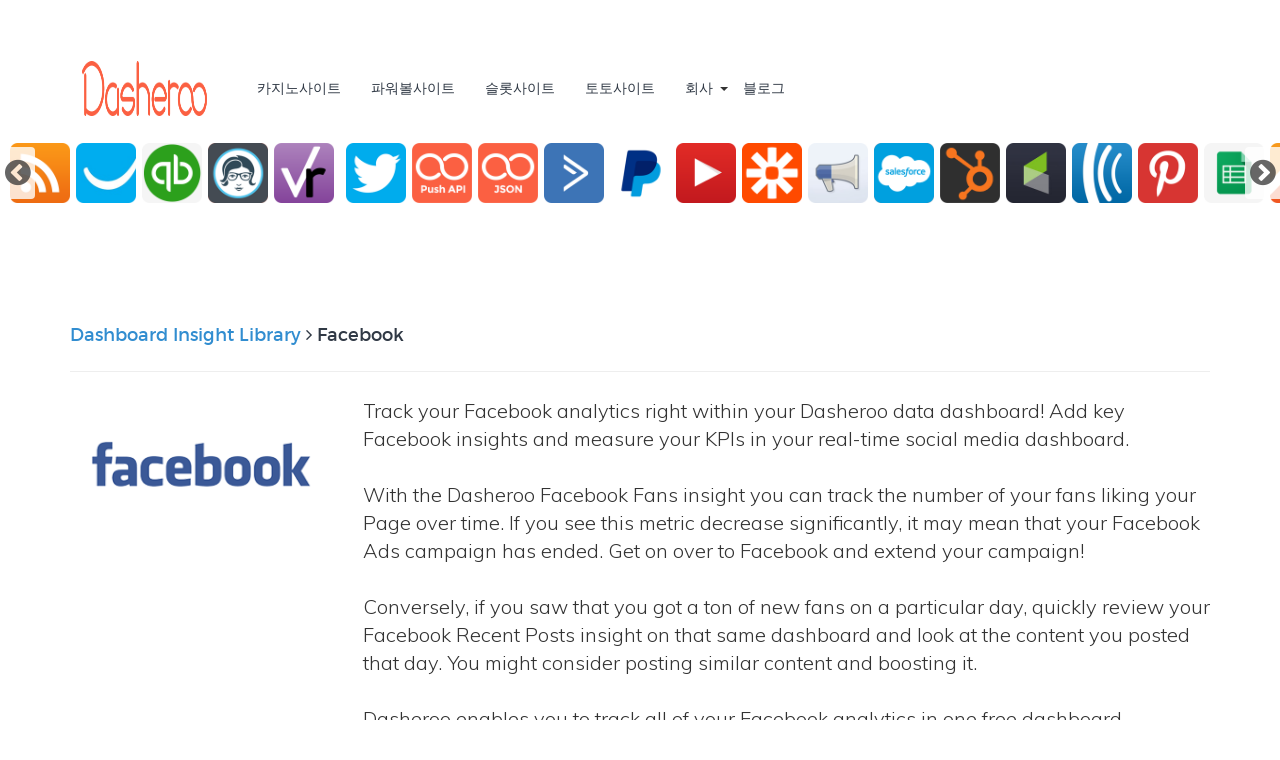

--- FILE ---
content_type: text/html; charset=UTF-8
request_url: https://www.dasheroo.com/insight-library/facebook-analytics
body_size: 13036
content:
<!DOCTYPE html>
<html lang="en">
  <head>
	<meta http-equiv="Content-Type" content="text/html; charset=UTF-8"/>
    <script src="https://www.dasheroo.com/files/js/2915180096.js"></script>
    <meta name="viewport" content="width=device-width, initial-scale=1.0">
    <title>Facebook Analytics for Your Dashboards | Dasheroo</title>
    <!-- Touch icons -->
    <link rel="shortcut icon" href="https://www.dasheroo.com/files/favicon.ico"/>
    <link rel="apple-touch-icon" href="https://www.dasheroo.com/files/apple-touch-icon.png"/>
    <link rel="apple-touch-icon" sizes="57x57" href="https://www.dasheroo.com/files/apple-touch-icon-57x57.png"/>
    <link rel="apple-touch-icon" sizes="72x72" href="https://www.dasheroo.com/files/apple-touch-icon-72x72.png"/>
    <link rel="apple-touch-icon" sizes="76x76" href="https://www.dasheroo.com/files/apple-touch-icon-76x76.png"/>
    <link rel="apple-touch-icon" sizes="114x114" href="https://www.dasheroo.com/files/apple-touch-icon-114x114.png"/>
    <link rel="apple-touch-icon" sizes="120x120" href="https://www.dasheroo.com/files/apple-touch-icon-120x120.png"/>
    <link rel="apple-touch-icon" sizes="144x144" href="https://www.dasheroo.com/files/apple-touch-icon-144x144.png"/>
    <link rel="apple-touch-icon" sizes="152x152" href="https://www.dasheroo.com/files/apple-touch-icon-152x152.png"/>
    <!-- Open Graph -->
    <link href="https://www.dasheroo.com/files/assets/corp-d41e6b100eb5aa572b3e5f0d0fde4dd6.css" media="all" rel="stylesheet"/>
    <link href="//fonts.googleapis.com/css?family=Muli:300,400,300italic,400italic" rel="stylesheet" type="text/css">
    <script>
var _prum = [['id', '551c4421abe53d5716e1a81b'],
             ['mark', 'firstbyte', (new Date()).getTime()]];
(function() {
    var s = document.getElementsByTagName('script')[0]
      , p = document.createElement('script');
    p.async = 'async';
    p.src = 'https://rum-static.pingdom.net/prum.min.js';
    s.parentNode.insertBefore(p, s);
})();
</script>
  <meta name='robots' content='index, follow, max-image-preview:large, max-snippet:-1, max-video-preview:-1' />

	<!-- This site is optimized with the Yoast SEO plugin v26.5 - https://yoast.com/wordpress/plugins/seo/ -->
	<meta name="description" content="Track your Facebook analytics and KPIs right within your Dasheroo data dashboard!" />
	<link rel="canonical" href="https://www.dasheroo.com/insight-library/facebook-analytics" />
	<meta property="og:type" content="article" />
	<meta property="og:title" content="Facebook Analytics for Your Dashboards | Dasheroo" />
	<meta property="og:description" content="Track your Facebook analytics and KPIs right within your Dasheroo data dashboard!" />
	<meta property="og:url" content="https://www.dasheroo.com/insight-library/facebook-analytics" />
	<meta property="og:site_name" content="dasheroo.com" />
	<meta name="twitter:card" content="summary_large_image" />
	<meta name="twitter:label1" content="Est. reading time" />
	<meta name="twitter:data1" content="2 minutes" />
	<!-- / Yoast SEO plugin. -->


<link rel="alternate" title="oEmbed (JSON)" type="application/json+oembed" href="https://www.dasheroo.com/wp-json/oembed/1.0/embed?url=https%3A%2F%2Fwww.dasheroo.com%2Finsight-library%2Ffacebook-analytics" />
<link rel="alternate" title="oEmbed (XML)" type="text/xml+oembed" href="https://www.dasheroo.com/wp-json/oembed/1.0/embed?url=https%3A%2F%2Fwww.dasheroo.com%2Finsight-library%2Ffacebook-analytics&#038;format=xml" />
<style id='wp-img-auto-sizes-contain-inline-css' type='text/css'>
img:is([sizes=auto i],[sizes^="auto," i]){contain-intrinsic-size:3000px 1500px}
/*# sourceURL=wp-img-auto-sizes-contain-inline-css */
</style>
<style id='wp-emoji-styles-inline-css' type='text/css'>

	img.wp-smiley, img.emoji {
		display: inline !important;
		border: none !important;
		box-shadow: none !important;
		height: 1em !important;
		width: 1em !important;
		margin: 0 0.07em !important;
		vertical-align: -0.1em !important;
		background: none !important;
		padding: 0 !important;
	}
/*# sourceURL=wp-emoji-styles-inline-css */
</style>
<style id='wp-block-library-inline-css' type='text/css'>
:root{--wp-block-synced-color:#7a00df;--wp-block-synced-color--rgb:122,0,223;--wp-bound-block-color:var(--wp-block-synced-color);--wp-editor-canvas-background:#ddd;--wp-admin-theme-color:#007cba;--wp-admin-theme-color--rgb:0,124,186;--wp-admin-theme-color-darker-10:#006ba1;--wp-admin-theme-color-darker-10--rgb:0,107,160.5;--wp-admin-theme-color-darker-20:#005a87;--wp-admin-theme-color-darker-20--rgb:0,90,135;--wp-admin-border-width-focus:2px}@media (min-resolution:192dpi){:root{--wp-admin-border-width-focus:1.5px}}.wp-element-button{cursor:pointer}:root .has-very-light-gray-background-color{background-color:#eee}:root .has-very-dark-gray-background-color{background-color:#313131}:root .has-very-light-gray-color{color:#eee}:root .has-very-dark-gray-color{color:#313131}:root .has-vivid-green-cyan-to-vivid-cyan-blue-gradient-background{background:linear-gradient(135deg,#00d084,#0693e3)}:root .has-purple-crush-gradient-background{background:linear-gradient(135deg,#34e2e4,#4721fb 50%,#ab1dfe)}:root .has-hazy-dawn-gradient-background{background:linear-gradient(135deg,#faaca8,#dad0ec)}:root .has-subdued-olive-gradient-background{background:linear-gradient(135deg,#fafae1,#67a671)}:root .has-atomic-cream-gradient-background{background:linear-gradient(135deg,#fdd79a,#004a59)}:root .has-nightshade-gradient-background{background:linear-gradient(135deg,#330968,#31cdcf)}:root .has-midnight-gradient-background{background:linear-gradient(135deg,#020381,#2874fc)}:root{--wp--preset--font-size--normal:16px;--wp--preset--font-size--huge:42px}.has-regular-font-size{font-size:1em}.has-larger-font-size{font-size:2.625em}.has-normal-font-size{font-size:var(--wp--preset--font-size--normal)}.has-huge-font-size{font-size:var(--wp--preset--font-size--huge)}.has-text-align-center{text-align:center}.has-text-align-left{text-align:left}.has-text-align-right{text-align:right}.has-fit-text{white-space:nowrap!important}#end-resizable-editor-section{display:none}.aligncenter{clear:both}.items-justified-left{justify-content:flex-start}.items-justified-center{justify-content:center}.items-justified-right{justify-content:flex-end}.items-justified-space-between{justify-content:space-between}.screen-reader-text{border:0;clip-path:inset(50%);height:1px;margin:-1px;overflow:hidden;padding:0;position:absolute;width:1px;word-wrap:normal!important}.screen-reader-text:focus{background-color:#ddd;clip-path:none;color:#444;display:block;font-size:1em;height:auto;left:5px;line-height:normal;padding:15px 23px 14px;text-decoration:none;top:5px;width:auto;z-index:100000}html :where(.has-border-color){border-style:solid}html :where([style*=border-top-color]){border-top-style:solid}html :where([style*=border-right-color]){border-right-style:solid}html :where([style*=border-bottom-color]){border-bottom-style:solid}html :where([style*=border-left-color]){border-left-style:solid}html :where([style*=border-width]){border-style:solid}html :where([style*=border-top-width]){border-top-style:solid}html :where([style*=border-right-width]){border-right-style:solid}html :where([style*=border-bottom-width]){border-bottom-style:solid}html :where([style*=border-left-width]){border-left-style:solid}html :where(img[class*=wp-image-]){height:auto;max-width:100%}:where(figure){margin:0 0 1em}html :where(.is-position-sticky){--wp-admin--admin-bar--position-offset:var(--wp-admin--admin-bar--height,0px)}@media screen and (max-width:600px){html :where(.is-position-sticky){--wp-admin--admin-bar--position-offset:0px}}

/*# sourceURL=wp-block-library-inline-css */
</style><style id='global-styles-inline-css' type='text/css'>
:root{--wp--preset--aspect-ratio--square: 1;--wp--preset--aspect-ratio--4-3: 4/3;--wp--preset--aspect-ratio--3-4: 3/4;--wp--preset--aspect-ratio--3-2: 3/2;--wp--preset--aspect-ratio--2-3: 2/3;--wp--preset--aspect-ratio--16-9: 16/9;--wp--preset--aspect-ratio--9-16: 9/16;--wp--preset--color--black: #000000;--wp--preset--color--cyan-bluish-gray: #abb8c3;--wp--preset--color--white: #ffffff;--wp--preset--color--pale-pink: #f78da7;--wp--preset--color--vivid-red: #cf2e2e;--wp--preset--color--luminous-vivid-orange: #ff6900;--wp--preset--color--luminous-vivid-amber: #fcb900;--wp--preset--color--light-green-cyan: #7bdcb5;--wp--preset--color--vivid-green-cyan: #00d084;--wp--preset--color--pale-cyan-blue: #8ed1fc;--wp--preset--color--vivid-cyan-blue: #0693e3;--wp--preset--color--vivid-purple: #9b51e0;--wp--preset--gradient--vivid-cyan-blue-to-vivid-purple: linear-gradient(135deg,rgb(6,147,227) 0%,rgb(155,81,224) 100%);--wp--preset--gradient--light-green-cyan-to-vivid-green-cyan: linear-gradient(135deg,rgb(122,220,180) 0%,rgb(0,208,130) 100%);--wp--preset--gradient--luminous-vivid-amber-to-luminous-vivid-orange: linear-gradient(135deg,rgb(252,185,0) 0%,rgb(255,105,0) 100%);--wp--preset--gradient--luminous-vivid-orange-to-vivid-red: linear-gradient(135deg,rgb(255,105,0) 0%,rgb(207,46,46) 100%);--wp--preset--gradient--very-light-gray-to-cyan-bluish-gray: linear-gradient(135deg,rgb(238,238,238) 0%,rgb(169,184,195) 100%);--wp--preset--gradient--cool-to-warm-spectrum: linear-gradient(135deg,rgb(74,234,220) 0%,rgb(151,120,209) 20%,rgb(207,42,186) 40%,rgb(238,44,130) 60%,rgb(251,105,98) 80%,rgb(254,248,76) 100%);--wp--preset--gradient--blush-light-purple: linear-gradient(135deg,rgb(255,206,236) 0%,rgb(152,150,240) 100%);--wp--preset--gradient--blush-bordeaux: linear-gradient(135deg,rgb(254,205,165) 0%,rgb(254,45,45) 50%,rgb(107,0,62) 100%);--wp--preset--gradient--luminous-dusk: linear-gradient(135deg,rgb(255,203,112) 0%,rgb(199,81,192) 50%,rgb(65,88,208) 100%);--wp--preset--gradient--pale-ocean: linear-gradient(135deg,rgb(255,245,203) 0%,rgb(182,227,212) 50%,rgb(51,167,181) 100%);--wp--preset--gradient--electric-grass: linear-gradient(135deg,rgb(202,248,128) 0%,rgb(113,206,126) 100%);--wp--preset--gradient--midnight: linear-gradient(135deg,rgb(2,3,129) 0%,rgb(40,116,252) 100%);--wp--preset--font-size--small: 13px;--wp--preset--font-size--medium: 20px;--wp--preset--font-size--large: 36px;--wp--preset--font-size--x-large: 42px;--wp--preset--spacing--20: 0.44rem;--wp--preset--spacing--30: 0.67rem;--wp--preset--spacing--40: 1rem;--wp--preset--spacing--50: 1.5rem;--wp--preset--spacing--60: 2.25rem;--wp--preset--spacing--70: 3.38rem;--wp--preset--spacing--80: 5.06rem;--wp--preset--shadow--natural: 6px 6px 9px rgba(0, 0, 0, 0.2);--wp--preset--shadow--deep: 12px 12px 50px rgba(0, 0, 0, 0.4);--wp--preset--shadow--sharp: 6px 6px 0px rgba(0, 0, 0, 0.2);--wp--preset--shadow--outlined: 6px 6px 0px -3px rgb(255, 255, 255), 6px 6px rgb(0, 0, 0);--wp--preset--shadow--crisp: 6px 6px 0px rgb(0, 0, 0);}:where(.is-layout-flex){gap: 0.5em;}:where(.is-layout-grid){gap: 0.5em;}body .is-layout-flex{display: flex;}.is-layout-flex{flex-wrap: wrap;align-items: center;}.is-layout-flex > :is(*, div){margin: 0;}body .is-layout-grid{display: grid;}.is-layout-grid > :is(*, div){margin: 0;}:where(.wp-block-columns.is-layout-flex){gap: 2em;}:where(.wp-block-columns.is-layout-grid){gap: 2em;}:where(.wp-block-post-template.is-layout-flex){gap: 1.25em;}:where(.wp-block-post-template.is-layout-grid){gap: 1.25em;}.has-black-color{color: var(--wp--preset--color--black) !important;}.has-cyan-bluish-gray-color{color: var(--wp--preset--color--cyan-bluish-gray) !important;}.has-white-color{color: var(--wp--preset--color--white) !important;}.has-pale-pink-color{color: var(--wp--preset--color--pale-pink) !important;}.has-vivid-red-color{color: var(--wp--preset--color--vivid-red) !important;}.has-luminous-vivid-orange-color{color: var(--wp--preset--color--luminous-vivid-orange) !important;}.has-luminous-vivid-amber-color{color: var(--wp--preset--color--luminous-vivid-amber) !important;}.has-light-green-cyan-color{color: var(--wp--preset--color--light-green-cyan) !important;}.has-vivid-green-cyan-color{color: var(--wp--preset--color--vivid-green-cyan) !important;}.has-pale-cyan-blue-color{color: var(--wp--preset--color--pale-cyan-blue) !important;}.has-vivid-cyan-blue-color{color: var(--wp--preset--color--vivid-cyan-blue) !important;}.has-vivid-purple-color{color: var(--wp--preset--color--vivid-purple) !important;}.has-black-background-color{background-color: var(--wp--preset--color--black) !important;}.has-cyan-bluish-gray-background-color{background-color: var(--wp--preset--color--cyan-bluish-gray) !important;}.has-white-background-color{background-color: var(--wp--preset--color--white) !important;}.has-pale-pink-background-color{background-color: var(--wp--preset--color--pale-pink) !important;}.has-vivid-red-background-color{background-color: var(--wp--preset--color--vivid-red) !important;}.has-luminous-vivid-orange-background-color{background-color: var(--wp--preset--color--luminous-vivid-orange) !important;}.has-luminous-vivid-amber-background-color{background-color: var(--wp--preset--color--luminous-vivid-amber) !important;}.has-light-green-cyan-background-color{background-color: var(--wp--preset--color--light-green-cyan) !important;}.has-vivid-green-cyan-background-color{background-color: var(--wp--preset--color--vivid-green-cyan) !important;}.has-pale-cyan-blue-background-color{background-color: var(--wp--preset--color--pale-cyan-blue) !important;}.has-vivid-cyan-blue-background-color{background-color: var(--wp--preset--color--vivid-cyan-blue) !important;}.has-vivid-purple-background-color{background-color: var(--wp--preset--color--vivid-purple) !important;}.has-black-border-color{border-color: var(--wp--preset--color--black) !important;}.has-cyan-bluish-gray-border-color{border-color: var(--wp--preset--color--cyan-bluish-gray) !important;}.has-white-border-color{border-color: var(--wp--preset--color--white) !important;}.has-pale-pink-border-color{border-color: var(--wp--preset--color--pale-pink) !important;}.has-vivid-red-border-color{border-color: var(--wp--preset--color--vivid-red) !important;}.has-luminous-vivid-orange-border-color{border-color: var(--wp--preset--color--luminous-vivid-orange) !important;}.has-luminous-vivid-amber-border-color{border-color: var(--wp--preset--color--luminous-vivid-amber) !important;}.has-light-green-cyan-border-color{border-color: var(--wp--preset--color--light-green-cyan) !important;}.has-vivid-green-cyan-border-color{border-color: var(--wp--preset--color--vivid-green-cyan) !important;}.has-pale-cyan-blue-border-color{border-color: var(--wp--preset--color--pale-cyan-blue) !important;}.has-vivid-cyan-blue-border-color{border-color: var(--wp--preset--color--vivid-cyan-blue) !important;}.has-vivid-purple-border-color{border-color: var(--wp--preset--color--vivid-purple) !important;}.has-vivid-cyan-blue-to-vivid-purple-gradient-background{background: var(--wp--preset--gradient--vivid-cyan-blue-to-vivid-purple) !important;}.has-light-green-cyan-to-vivid-green-cyan-gradient-background{background: var(--wp--preset--gradient--light-green-cyan-to-vivid-green-cyan) !important;}.has-luminous-vivid-amber-to-luminous-vivid-orange-gradient-background{background: var(--wp--preset--gradient--luminous-vivid-amber-to-luminous-vivid-orange) !important;}.has-luminous-vivid-orange-to-vivid-red-gradient-background{background: var(--wp--preset--gradient--luminous-vivid-orange-to-vivid-red) !important;}.has-very-light-gray-to-cyan-bluish-gray-gradient-background{background: var(--wp--preset--gradient--very-light-gray-to-cyan-bluish-gray) !important;}.has-cool-to-warm-spectrum-gradient-background{background: var(--wp--preset--gradient--cool-to-warm-spectrum) !important;}.has-blush-light-purple-gradient-background{background: var(--wp--preset--gradient--blush-light-purple) !important;}.has-blush-bordeaux-gradient-background{background: var(--wp--preset--gradient--blush-bordeaux) !important;}.has-luminous-dusk-gradient-background{background: var(--wp--preset--gradient--luminous-dusk) !important;}.has-pale-ocean-gradient-background{background: var(--wp--preset--gradient--pale-ocean) !important;}.has-electric-grass-gradient-background{background: var(--wp--preset--gradient--electric-grass) !important;}.has-midnight-gradient-background{background: var(--wp--preset--gradient--midnight) !important;}.has-small-font-size{font-size: var(--wp--preset--font-size--small) !important;}.has-medium-font-size{font-size: var(--wp--preset--font-size--medium) !important;}.has-large-font-size{font-size: var(--wp--preset--font-size--large) !important;}.has-x-large-font-size{font-size: var(--wp--preset--font-size--x-large) !important;}
/*# sourceURL=global-styles-inline-css */
</style>

<style id='classic-theme-styles-inline-css' type='text/css'>
/*! This file is auto-generated */
.wp-block-button__link{color:#fff;background-color:#32373c;border-radius:9999px;box-shadow:none;text-decoration:none;padding:calc(.667em + 2px) calc(1.333em + 2px);font-size:1.125em}.wp-block-file__button{background:#32373c;color:#fff;text-decoration:none}
/*# sourceURL=/wp-includes/css/classic-themes.min.css */
</style>
<link rel='stylesheet' id='super-simple-toplist-styles-desktop-css' href='https://www.dasheroo.com/wp-content/plugins/super-simple-toplist-plugin/css/styles-desktop.css?ver=6.9' type='text/css' media='all' />
<link rel='stylesheet' id='super-simple-toplist-styles-mobile-css' href='https://www.dasheroo.com/wp-content/plugins/super-simple-toplist-plugin/css/styles-mobile.css?ver=6.9' type='text/css' media='all' />
<script type="text/javascript" src="https://www.dasheroo.com/wp-content/plugins/super-simple-toplist-plugin/js/renumber.js?ver=6.9" id="super-simple-toplist-renumber-script-js"></script>
<link rel="https://api.w.org/" href="https://www.dasheroo.com/wp-json/" /><link rel="alternate" title="JSON" type="application/json" href="https://www.dasheroo.com/wp-json/wp/v2/pages/988" /><link rel="EditURI" type="application/rsd+xml" title="RSD" href="https://www.dasheroo.com/xmlrpc.php?rsd" />
<meta name="generator" content="WordPress 6.9" />
<link rel='shortlink' href='https://www.dasheroo.com/?p=988' />
<link rel="icon" href="https://www.dasheroo.com/wp-content/uploads/2025/03/desheroo_fav.svg" sizes="32x32" />
<link rel="icon" href="https://www.dasheroo.com/wp-content/uploads/2025/03/desheroo_fav.svg" sizes="192x192" />
<link rel="apple-touch-icon" href="https://www.dasheroo.com/wp-content/uploads/2025/03/desheroo_fav.svg" />
<meta name="msapplication-TileImage" content="https://www.dasheroo.com/wp-content/uploads/2025/03/desheroo_fav.svg" />
		<style type="text/css" id="wp-custom-css">
			.navbar 
{
    background: #fff !important;
}
img.custom-logo {
    max-width: 280px;
    width: 100%;
    height: 80px;
	padding-top:10px;
}
.navbar-brand {
  margin-top: 0;
	padding-top:0;
}
img.navlogo {
    max-width: 226px;
    height: 65px;
    width: 100%;
    padding-top: 10px;
}
.content-con p
{
	margin-bottom:15px;
	font-size:16px;
	line-height:24px;
}
.content-con 
{
	font-size:16px;
}
.content-con ul
{
	list-style:disc;
	padding-left:20px;
	margin-bottom:15px;
}
.content-con ol
{
	list-style:auto;
	padding-left:20px;
	margin-bottom:15px;
}
.content-con li
{
	font-size:16px;
	line-height:24px;
}
.content-con table 
{
    border-collapse: collapse;
	margin-bottom:20px;
}
.content-con table td
{
	border:1px solid #000;
	font-size:16px;
	padding:5px;
}
h1,h2,h3,h4,h5,h6 
{
	margin-bottom:10px;
	margin-top:30px;
	line-height:120%;
}
.content-con h1
{
	font-size:3em;
}
.content-con h2
{
 font-size:2.5em;
}
.content-con h3
{
	font-size:2em;
}
.content-con h4 
{
	font-size:1.8em;
}
.content-con h5 
{
	font-size:1.6em;
}
.content-con h6 
{
	font-size:1.5em;
}
img.aligncenter 
{
    margin: auto;
    display: block;
}
img.alignright 
{
    margin-left: auto;
    display: block;
}
div#footer p 
{
    margin-top: 10px;
}
.menu-item-has-children::after 
{
    content: "";
    width: 3px;
    height: 3px;
   border-top: 4px solid;
    border-right: 4px solid transparent;
    border-left: 4px solid transparent;
    position: absolute;
    right: 0;
    top: 24px;
}
.icon 
{
  display: none !important;
  position: absolute;
  right: 20px;
  top: 0px;
	width:40px;
	height:40px;
	padding:0 !important;
}
.icon i {
    width: 100%;
    height: 3px;
    background: #000;
    display: block;
    margin-top: 19px;
}
.icon::after {
    content: "";
    width: 100%;
    display: block;
    height: 3px;
    position: absolute;
    background: #000;
    top: 7px;
}
.icon::before {
    content: "";
    width: 100%;
    display: block;
    height: 3px;
    position: absolute;
    background: #000;
    bottom: 6px;
}
a.icon:focus 
{
    background: none !important;
}
dl 
{
    margin: 0px;
    padding: 0;
	 font-size:16px;
    font-family: Arial, sans-serif;
    border: 1px solid #ddd;
    border-radius: 5px;
    background-color: #f9f9f9;
}
dt 
{
    font-weight: bold;
    margin: 10px 0 5px;
    padding: 10px;
    background-color: #eee;
    border-bottom: 1px solid #ddd;
}
dd 
{
    margin: 0 0 10px 20px;
    padding: 10px;
    border-left: 2px solid #ddd;
    background-color: #fff;
}
blockquote:before {
    content: '»';
    margin-right: 0.2em;
}
blockquote:before, blockquote:after 
{
    font-family: Museo300Regular, Arial, Helvetica, sans-serif;
    font-size: 3em;
    display: inline-block;
    color: #d9e3eb;
}
blockquote:after 
{
    content: '«';
    margin-bottom: 20px;
    margin-left: 0.2em;
    vertical-align: top;
    line-height: 20px;
}
blockquote p 
{
    display: inline;
}
#header .main_nav a:hover 
{
	border-radius:7px 7px 0 0;
}
ul.sub-menu li a 
{
    padding: 0 10px !important;
}
ul.sub-menu li 
{
    background: none !important;
}
div.copyright 
{
    margin-top: 30px;
}
.navbar-brand {
 background-image:none;
}
.navbar-brand img {
    display: block;
}
@media screen and (max-width: 992px) 
{

}
@media screen and (max-width: 767px) 
{
  .dropdown-menu 
	{
     position: relative;
     top: 100%;
     left: 0;
     min-width: 100%;
     display: block;
     margin-bottom: 19px;
  }
	.navbar-collapse 
	{
    text-align: left;
	}
}		</style>
		</head>
<body>
	<style>#nav_hello {visibility: hidden;}</style>
    <script type="text/javascript">
      window.dataLayer = [{"userID":null,"userState":"unauthenticated","productType":null}]
    </script>
  <script type="text/javascript">(function(f,b){if(!b.__SV){var a,e,i,g;window.mixpanel=b;b._i=[];b.init=function(a,e,d){function f(b,h){var a=h.split(".");2==a.length&&(b=b[a[0]],h=a[1]);b[h]=function(){b.push([h].concat(Array.prototype.slice.call(arguments,0)))}}var c=b;"undefined"!==typeof d?c=b[d]=[]:d="mixpanel";c.people=c.people||[];c.toString=function(b){var a="mixpanel";"mixpanel"!==d&&(a+="."+d);b||(a+=" (stub)");return a};c.people.toString=function(){return c.toString(1)+".people (stub)"};i="disable track track_pageview track_links track_forms register register_once alias unregister identify name_tag set_config people.set people.set_once people.increment people.append people.track_charge people.clear_charges people.delete_user".split(" ");
  for(g=0;g<i.length;g++)f(c,i[g]);b._i.push([a,e,d])};b.__SV=1.2;a=f.createElement("script");a.type="text/javascript";a.async=!0;a.src="https://cdn.mxpnl.com/libs/mixpanel-2.2.min.js";e=f.getElementsByTagName("script")[0];e.parentNode.insertBefore(a,e)}})(document,window.mixpanel||[]);
  mixpanel.init("129d82f0b9b2bfe1f60101c38b8a3f8d");
  mixpanel.init("80e9529ee5ca0ffee18aef7a0e2087e7", {}, "accounts_project");</script>
<div id="top"></div>
<div id="il" class="app">
<nav id="navbar" class="navbar navbar-default navbar-fixed-top">
  <style>   body {       padding-top: 160px;   }   #announce {     background-color: #FB6042;     font-family: muli, sans-serif;     font-weight: 700;     font-size: 17px;     color: white;     text-align: center;     padding: 5px 5% 5px 5%;   }   #nav_hello {     font-family: muli, sans-serif;     font-weight: 300;     font-size: 17px;     text-align: center;     color: white;     background: #496796;     background: -moz-linear-gradient(top, #496796 0%, #23487b 100%);     background: -webkit-linear-gradient(top, #496796 0%,#23487b 100%);     background: linear-gradient(to bottom, #496796 0%,#23487b 100%);     filter: progid:DXImageTransform.Microsoft.gradient( startColorstr=’#496796’, endColorstr=’#23487b’,GradientType=0 );     border: 0px;   }   #nav_hello_bg_image {       background-image: url(https://d3ip28mv7l9vbf.cloudfront.net/assets/corp/homepage/HelloBarTapClicksCircles-a1e9f84decc973379bca1990a0bb3cf4.svg);       background-repeat: no-repeat;       background-position: center;   }   #nav_hello_inner {       display: flex;       align-items: center;       justify-content: center;       padding: 5px 5% 5px 5%;       font-size: 21px;   }   #nav_hello_dasheroo_partnered {     margin-top:auto;     margin-bottom:auto;   }   #nav_hello_tapclicks_learnmore {     height:41px;     width:122px;     vertical-align:middle;     margin-left:5px;     margin-top:auto;     margin-bottom:auto;     padding-top:5px;     padding-bottom:5px;   }   @media only screen and (max-width: 600px) {     body {       padding-top: 200px;     }     #nav_hello_bg_image {       background-position: bottom right;       background-image: url(https://www.dasheroo.com/files/assets/corp/homepage/hellobartapclickscirclemobile-d84eedf4c36efa438e662491e6f2f90b.svg);       min-height:100px;       display: flex;     }     #nav_hello_inner{         height: 100%;         margin: auto;     }     #nav_hello_inner, #announce {       font-size: 15px;     }     #nav_hello_inner {       display: block;       max-width: 450px;     }   } </style>
<div id="nav_hello">
  <div id="nav_hello_bg_image">
    <div id="nav_hello_inner">
      <div id="nav_hello_dasheroo_partnered">
      Dasheroo has partnered with TapClicks. Explore the TapClicks family of brands.
      </div>
      <a href="https://www.tapclicks.com/">
        <img alt="TapClicks Learn More" class="nav_hello_tapclicks_learnmore" id="nav_hello_tapclicks_learnmore" src="https://www.dasheroo.com/files/assets/corp/homepage/learnmorebutton-eafab0a96893282765504dad101b0196.svg"/>
      </a>
    </div>
  </div>
</div>
  <div class="container">
    <div class="navbar-header">
      <button type="button" class="navbar-toggle collapsed" data-toggle="collapse" data-target="#bs-example-navbar-collapse-1">
        <span class="sr-only">Toggle navigation</span>
        <span class="icon-bar"></span>
        <span class="icon-bar"></span>
        <span class="icon-bar"></span>
      </button>
      <a class="navbar-brand" href="https://www.dasheroo.com"><img alt="Dasheroo" class="navlogo" src="https://www.dasheroo.com/files/assets/corp/logo-52d937b082253be07aba64923917bd23.png" width="180px"/></a>
    </div>
    <div class="collapse navbar-collapse" id="bs-example-navbar-collapse-1">
      <ul class="nav navbar-nav wp-menu">
<li id="menu-item-1113" class="menu-item menu-item-type-custom menu-item-object-custom menu-item-1113"><a href="https://www.dasheroo.com/kr-79" class=" top_link">카지노사이트</a></li>
<li id="menu-item-1212" class="menu-item menu-item-type-post_type menu-item-object-page menu-item-1212"><a href="https://www.dasheroo.com/powerball-site" class=" top_link">파워볼사이트</a></li>
<li id="menu-item-1213" class="menu-item menu-item-type-post_type menu-item-object-page menu-item-1213"><a href="https://www.dasheroo.com/slot-site" class=" top_link">슬롯사이트</a></li>
<li id="menu-item-1214" class="menu-item menu-item-type-post_type menu-item-object-page menu-item-1214"><a href="https://www.dasheroo.com/toto-site" class=" top_link">토토사이트</a></li>
<li id="menu-item-10" class="menu-item menu-item-type-custom menu-item-object-custom menu-item-has-children dropdown menu-item-10"><a href="#" class=" top_link dropdown-toggle" data-toggle=" dropdown">회사</a>



				<ul class="dropdown-menu">



	<li id="menu-item-1085" class="menu-item menu-item-type-custom menu-item-object-custom menu-item-1085"><a href="/about">회사 소개</a></li>
	<li id="menu-item-1086" class="menu-item menu-item-type-custom menu-item-object-custom menu-item-1086"><a href="/about/our-story">우리의 이야기</a></li>
	<li id="menu-item-18" class="menu-item menu-item-type-post_type menu-item-object-page menu-item-18"><a href="https://www.dasheroo.com/partners">파트너</a></li>
	<li id="menu-item-20" class="menu-item menu-item-type-post_type menu-item-object-page menu-item-20"><a href="https://www.dasheroo.com/press">Press</a></li>



				</ul>



</li>
<li id="menu-item-22" class="menu-item menu-item-type-post_type menu-item-object-page menu-item-22"><a href="https://www.dasheroo.com/blog" class=" top_link">블로그</a></li>
</ul>
      <div class="navbar-right">
        <!-- <a href="/sign_in" class="btn btn-primary navbar-btn cta" title="Sign In">Sign In</a> -->
      </div>
    </div><!-- /.navbar-collapse -->
  </div>
  <div class="theApps">
        <div style="margin: 0 3px;"> <a href="https://www.dasheroo.com/dashboard-insight-library/activecampaign-dashboards"><img alt="ActiveCampaign Dashboard Insights" data-placement="bottom" data-toggle="tooltip" src="https://www.dasheroo.com/files/assets/corp/library/activecampaign/icon-18efe30a577763a0ce50569ebf8f56c5.png" style="height:60px;" title="ActiveCampaign"/></a></div>
        <div style="margin: 0 3px;"> <a href="https://www.dasheroo.com/dashboard-insight-library/paypal-data-dashboard"><img alt="PayPal Dashboard Insights" data-placement="bottom" data-toggle="tooltip" src="https://www.dasheroo.com/files/assets/corp/library/paypal/icon-168e99bcaa087422a78e9a253404e909.png" style="height:60px;" title="PayPal"/></a></div>
        <div style="margin: 0 3px;"> <a href="https://www.dasheroo.com/dashboard-insight-library/youtube-analytics"><img alt="YouTube Dashboard Insights" data-placement="bottom" data-toggle="tooltip" src="https://www.dasheroo.com/files/assets/corp/library/youtube/icon-ff12a2af5c1e6053d9257a0435fe5866.png" style="height:60px;" title="YouTube"/></a></div>
        <div style="margin: 0 3px;"> <a href="https://www.dasheroo.com/dashboard-insight-library/zapier-integration"><img alt="Zapier Dashboard Insights" data-placement="bottom" data-toggle="tooltip" src="https://www.dasheroo.com/files/assets/corp/library/zapier/icon-a8292811424cd3926927cea9c80c6f3a.png" style="height:60px;" title="Zapier"/></a></div>
        <div style="margin: 0 3px;"> <a href="https://www.dasheroo.com/dashboard-insight-library/facebook-ads-data-dashboard"><img alt="Facebook Ads Dashboard Insights" data-placement="bottom" data-toggle="tooltip" src="https://www.dasheroo.com/files/assets/corp/library/facebookads/icon-aa1dfc10b81adc69c9ddeafc6b0043e7.png" style="height:60px;" title="Facebook Ads"/></a></div>
        <div style="margin: 0 3px;"> <a href="https://www.dasheroo.com/dashboard-insight-library/salesforce-analytics"><img alt="Salesforce Dashboard Insights" data-placement="bottom" data-toggle="tooltip" src="https://www.dasheroo.com/files/assets/corp/library/salesforce/icon-1ae187941777d7bfe0e593b05a218066.png" style="height:60px;" title="Salesforce"/></a></div>
        <div style="margin: 0 3px;"> <a href="https://www.dasheroo.com/dashboard-insight-library/hubspot-analytics"><img alt="HubSpot Dashboard Insights" data-placement="bottom" data-toggle="tooltip" src="https://www.dasheroo.com/files/assets/corp/library/hubspot/icon-c44e65816551678d906aa9bf95bd9211.png" style="height:60px;" title="HubSpot"/></a></div>
        <div style="margin: 0 3px;"> <a href="https://www.dasheroo.com/dashboard-insight-library/infusionsoft-crm"><img alt="Infusionsoft Dashboard Insights" data-placement="bottom" data-toggle="tooltip" src="https://www.dasheroo.com/files/assets/corp/library/infusionsoft/icon-cdfba09cb15cf781a74653a9ab11bbf6.png" style="height:60px;" title="Infusionsoft"/></a></div>
        <div style="margin: 0 3px;"> <a href="https://www.dasheroo.com/dashboard-insight-library/aweber-marketing-dashboard"><img alt="AWeber Dashboard Insights" data-placement="bottom" data-toggle="tooltip" src="https://www.dasheroo.com/files/assets/corp/library/aweber/icon-7def0123928fb910a5a8fe60478e5709.png" style="height:60px;" title="AWeber"/></a></div>
        <div style="margin: 0 3px;"> <a href="https://www.dasheroo.com/dashboard-insight-library/pinterest-analytics"><img alt="Pinterest Dashboard Insights" data-placement="bottom" data-toggle="tooltip" src="https://www.dasheroo.com/files/assets/corp/library/pinterest/icon-41b95dafb688296171eace9ffc903794.png" style="height:60px;" title="Pinterest"/></a></div>
        <div style="margin: 0 3px;"> <a href="https://www.dasheroo.com/dashboard-insight-library/google-sheets-dashboard"><img alt="Google Sheets Dashboard Insights" data-placement="bottom" data-toggle="tooltip" src="https://www.dasheroo.com/files/assets/corp/library/googlesheets/icon-6a1bc20386df39ce099c9e81416ca649.png" style="height:60px;" title="Google Sheets"/></a></div>
        <div style="margin: 0 3px;"> <a href="https://www.dasheroo.com/dashboard-insight-library/google-analytics-dashboard"><img alt="Google Analytics Dashboard Insights" data-placement="bottom" data-toggle="tooltip" src="https://www.dasheroo.com/files/assets/corp/library/googleanalytics/icon-c132518a8b24a7171c6708d8332525c3.png" style="height:60px;" title="Google Analytics"/></a></div>
        <div style="margin: 0 3px;"> <a href="https://www.dasheroo.com/dashboard-insight-library/facebook-analytics"><img alt="Facebook Dashboard Insights" data-placement="bottom" data-toggle="tooltip" src="https://www.dasheroo.com/files/assets/corp/library/facebook/icon-209967c529b70efa19fedb744cab1717.png" style="height:60px;" title="Facebook"/></a></div>
        <div style="margin: 0 3px;"> <a href="https://www.dasheroo.com/dashboard-insight-library/stripe-sales-dashboard"><img alt="Stripe Dashboard Insights" data-placement="bottom" data-toggle="tooltip" src="https://www.dasheroo.com/files/assets/corp/library/stripe/icon-6797ac93f69190ca423e6c3def81f42d.png" style="height:60px;" title="Stripe"/></a></div>
        <div style="margin: 0 3px;"> <a href="https://www.dasheroo.com/dashboard-insight-library/surveymonkey-marketing-dashboard"><img alt="SurveyMonkey Dashboard Insights" data-placement="bottom" data-toggle="tooltip" src="https://www.dasheroo.com/files/assets/corp/library/surveymonkey/icon-b3982491e09038a306279f8725a167d2.png" style="height:60px;" title="SurveyMonkey"/></a></div>
        <div style="margin: 0 3px;"> <a href="https://www.dasheroo.com/dashboard-insight-library/eventbrite-marketing-dashboard"><img alt="Eventbrite Dashboard Insights" data-placement="bottom" data-toggle="tooltip" src="https://www.dasheroo.com/files/assets/corp/library/eventbrite/icon-d0116d9847b5561df04c3db8a8a89318.png" style="height:60px;" title="Eventbrite"/></a></div>
        <div style="margin: 0 3px;"> <a href="https://www.dasheroo.com/dashboard-insight-library/campaign-monitor-marketing-dashboard"><img alt="Campaign Monitor Dashboard Insights" data-placement="bottom" data-toggle="tooltip" src="https://www.dasheroo.com/files/assets/corp/library/campaignmonitor/icon-c415328ba8cd8436155aeabcea58c95c.png" style="height:60px;" title="Campaign Monitor"/></a></div>
        <div style="margin: 0 3px;"> <a href="https://www.dasheroo.com/dashboard-insight-library/sendgrid-analytics-dashboard"><img alt="SendGrid Dashboard Insights" data-placement="bottom" data-toggle="tooltip" src="https://www.dasheroo.com/files/assets/corp/library/sendgrid/icon-58ef407562868faccbc7f0ca6e19ce87.png" style="height:60px;" title="SendGrid"/></a></div>
        <div style="margin: 0 3px;"> <a href="https://www.dasheroo.com/dashboard-insight-library/constant-contact-marketing-dashboard"><img alt="Constant Contact Dashboard Insights" data-placement="bottom" data-toggle="tooltip" src="https://www.dasheroo.com/files/assets/corp/library/constantcontact/icon-9d233928c7edbe5e214eb9adc0a5f9a2.png" style="height:60px;" title="Constant Contact"/></a></div>
        <div style="margin: 0 3px;"> <a href="https://www.dasheroo.com/dashboard-insight-library/google-adwords-analytics-dashboard"><img alt="Google AdWords Dashboard Insights" data-placement="bottom" data-toggle="tooltip" src="https://www.dasheroo.com/files/assets/corp/library/googleadwords/icon-18575637cb957e258a7b545c8209ec40.png" style="height:60px;" title="Google AdWords"/></a></div>
        <div style="margin: 0 3px;"> <a href="https://www.dasheroo.com/dashboard-insight-library/rss-dashboard"><img alt="RSS Dashboard Insights" data-placement="bottom" data-toggle="tooltip" src="https://www.dasheroo.com/files/assets/corp/library/rss/icon-900e472e0834b999c30bfff07294bd48.png" style="height:60px;" title="RSS"/></a></div>
        <div style="margin: 0 3px;"> <a href="https://www.dasheroo.com/dashboard-insight-library/getresponse-marketing-dashboard"><img alt="GetResponse Dashboard Insights" data-placement="bottom" data-toggle="tooltip" src="https://www.dasheroo.com/files/assets/corp/library/getresponse/icon-6c9d7b9c73a4b0c8d6659ca7c333cdd7.png" style="height:60px;" title="GetResponse"/></a></div>
        <div style="margin: 0 3px;"> <a href="https://www.dasheroo.com/dashboard-insight-library/quickbooks-dashboard"><img alt="QuickBooks Online Dashboard Insights" data-placement="bottom" data-toggle="tooltip" src="https://www.dasheroo.com/files/assets/corp/library/quickbooks/icon-03e281985228b27167811578a9440b44.png" style="height:60px;" title="QuickBooks Online"/></a></div>
        <div style="margin: 0 3px;"> <a href="https://www.dasheroo.com/dashboard-insight-library/emma-marketing-dashboard"><img alt="Emma Dashboard Insights" data-placement="bottom" data-toggle="tooltip" src="https://www.dasheroo.com/files/assets/corp/library/emma/icon-4975eff41bc48b0ac07c6e1eab66f039.png" style="height:60px;" title="Emma"/></a></div>
        <div style="margin: 0 3px;"> <a href="https://www.dasheroo.com/dashboard-insight-library/verticalresponse-marketing-dashboard"><img alt="VerticalResponse Dashboard Insights" data-placement="bottom" data-toggle="tooltip" src="https://www.dasheroo.com/files/assets/corp/library/verticalresponse/icon-d3fc3793abcbe361202ca12f29474f3b.png" style="height:60px;" title="VerticalResponse"/></a></div>
        <div style="margin: 0 3px;"> <a href="https://www.dasheroo.com/dashboard-insight-library/yext-dashboards"></a></div>
        <div style="margin: 0 3px;"> <a href="https://www.dasheroo.com/dashboard-insight-library/twitter-analytics"><img alt="Twitter Dashboard Insights" data-placement="bottom" data-toggle="tooltip" src="https://www.dasheroo.com/files/assets/corp/library/twitter/icon-1b104109424e6966e34aadd3f1b31289.png" style="height:60px;" title="Twitter"/></a></div>
        <div style="margin: 0 3px;"> <a href="https://www.dasheroo.com/dashboard-insight-library/push-api"><img alt="Push API Dashboard Insights" data-placement="bottom" data-toggle="tooltip" src="https://www.dasheroo.com/files/assets/corp/library/pushapi/icon-82ad1471f5570084c4d0b4435bc7388a.png" style="height:60px;" title="Push API"/></a></div>
        <div style="margin: 0 3px;"> <a href="https://www.dasheroo.com/dashboard-insight-library/custom-data-dashboard"><img alt="Custom Dashboard Insights" data-placement="bottom" data-toggle="tooltip" src="https://www.dasheroo.com/files/assets/corp/library/custom/icon-a0a0f46507105660f5dd74580a1615e7.png" style="height:60px;" title="Custom"/></a></div>
  </div>
</nav>		<link rel="stylesheet" type="text/css" media="all" href="https://www.dasheroo.com/wp-content/themes/logyujjyrd7aqerq4v2tb225825/style.css" />
	<div class="container">
    <div class="breadcrumb">
      <h4><a href="https://www.dasheroo.com/dashboard-insight-library" rel="">Dashboard Insight Library</a> <i class="fa fa-angle-right"></i> Facebook</h4>
    </div>
    <div class="row">
      <div class="col-sm-3">
        <img decoding="async" alt="Logo" class="libLogo" src="https://www.dasheroo.com/files/assets/corp/library/facebook/logo-3e2e8eabc6cb96e01d55298f24bfa91f.png">
      </div>
      <div class="col-sm-9">
        <p class="lead">
            Track your Facebook analytics right within your Dasheroo data dashboard! Add key Facebook insights and measure your KPIs in your real-time social media dashboard.
<br class="j6udb86t8vkmazrv5">
<br class="j6udb86t8vkmazrv5">With the Dasheroo Facebook Fans insight you can track the number of your fans liking your Page over time. If you see this metric decrease significantly, it may mean that your Facebook Ads campaign has ended. Get on over to Facebook and extend your campaign! 
<br class="j6udb86t8vkmazrv5">
<br class="j6udb86t8vkmazrv5">Conversely, if you saw that you got a ton of new fans on a particular day, quickly review your Facebook Recent Posts insight on that same dashboard and look at the content you posted that day. You might consider posting similar content and boosting it. 
<br class="j6udb86t8vkmazrv5">
<br class="j6udb86t8vkmazrv5">Dasheroo enables you to track all of your Facebook analytics in one free dashboard.
        </p>
      </div>
    </div>
</div>
    <div class="container">
  <div class="page-header">
    <h3>Available Facebook Dashboard Insights</h3>
  </div>
  <div class="row">
      <div class="col-sm-6 insight pad-botom">
        <div class="row">
          <div class="col-sm-12">
            <h4 class="insightTitle">Overview</h4>
          </div>
          <div class="col-sm-12">
            <p class="insightDescription">View your overall Facebook Page performance.</p>
          </div>
          <div class="col-sm-12 insight-img">
          </div>
        </div>
      </div>
      <div class="col-sm-6 insight pad-botom">
        <div class="row">
          <div class="col-sm-12">
            <h4 class="insightTitle">Impressions</h4>
          </div>
          <div class="col-sm-12">
            <p class="insightDescription">View the total number of times activity from your Page is displayed.</p>
          </div>
          <div class="col-sm-12 insight-img">
          </div>
        </div>
      </div>
      <div class="col-sm-6 insight pad-botom">
        <div class="row">
          <div class="col-sm-12">
            <h4 class="insightTitle">New Fans</h4>
          </div>
          <div class="col-sm-12">
            <p class="insightDescription">Number of new people that like your page (&ldquo;fans&rdquo;) by day.</p>
          </div>
          <div class="col-sm-12 insight-img">
          </div>
        </div>
      </div>
      <div class="col-sm-6 insight pad-botom">
        <div class="row">
          <div class="col-sm-12">
            <h4 class="insightTitle">Fans</h4>
          </div>
          <div class="col-sm-12">
            <p class="insightDescription">Cumulative number of people that like your page.</p>
          </div>
          <div class="col-sm-12 insight-img">
          </div>
        </div>
      </div>
      <div class="col-sm-6 insight pad-botom">
        <div class="row">
          <div class="col-sm-12">
            <h4 class="insightTitle">Engagement Rate</h4>
          </div>
          <div class="col-sm-12">
            <p class="insightDescription">Total number of unique people who liked, shared, commented or clicked on your Page posts divided by total reach by day.</p>
          </div>
          <div class="col-sm-12 insight-img">
          </div>
        </div>
      </div>
      <div class="col-sm-6 insight pad-botom">
        <div class="row">
          <div class="col-sm-12">
            <h4 class="insightTitle">Engagement</h4>
          </div>
          <div class="col-sm-12">
            <p class="insightDescription">Counts of clicks, shares, likes and comments from Posts on your Page by day.</p>
          </div>
          <div class="col-sm-12 insight-img">
            <img decoding="async" alt="Engagement" class="view insightImage" src="https://www.dasheroo.com/files/assets/corp/library/facebook/engagement-63df5d7000ffdfb4b05cc8de7c3358e2.png" style=" border: 1px solid #ccc; border-top:10px solid #3d5b99">
          </div>
        </div>
      </div>
      <div class="col-sm-6 insight pad-botom">
        <div class="row">
          <div class="col-sm-12">
            <h4 class="insightTitle">Post Likes</h4>
          </div>
          <div class="col-sm-12">
            <p class="insightDescription">Counts likes from content on your Page by day.</p>
          </div>
          <div class="col-sm-12 insight-img">
          </div>
        </div>
      </div>
      <div class="col-sm-6 insight pad-botom">
        <div class="row">
          <div class="col-sm-12">
            <h4 class="insightTitle">Post Clicks</h4>
          </div>
          <div class="col-sm-12">
            <p class="insightDescription">Counts clicks from content on your Page by day.</p>
          </div>
          <div class="col-sm-12 insight-img">
          </div>
        </div>
      </div>
      <div class="col-sm-6 insight pad-botom">
        <div class="row">
          <div class="col-sm-12">
            <h4 class="insightTitle">Post Comments</h4>
          </div>
          <div class="col-sm-12">
            <p class="insightDescription">Counts comments from content on your Page by day.</p>
          </div>
          <div class="col-sm-12 insight-img">
          </div>
        </div>
      </div>
      <div class="col-sm-6 insight pad-botom">
        <div class="row">
          <div class="col-sm-12">
            <h4 class="insightTitle">Post Shares</h4>
          </div>
          <div class="col-sm-12">
            <p class="insightDescription">Counts shares of content on your Page by day.</p>
          </div>
          <div class="col-sm-12 insight-img">
          </div>
        </div>
      </div>
      <div class="col-sm-6 insight pad-botom">
        <div class="row">
          <div class="col-sm-12">
            <h4 class="insightTitle">Recent Posts</h4>
          </div>
          <div class="col-sm-12">
            <p class="insightDescription">Performance (likes, shares, comments, clicks) of your most recent posts.</p>
          </div>
          <div class="col-sm-12 insight-img">
          </div>
        </div>
      </div>
      <div class="col-sm-6 insight pad-botom">
        <div class="row">
          <div class="col-sm-12">
            <h4 class="insightTitle">Highest Engagement</h4>
          </div>
          <div class="col-sm-12">
            <p class="insightDescription">Top posts that generated the highest engagement rate.</p>
          </div>
          <div class="col-sm-12 insight-img">
          </div>
        </div>
      </div>
      <div class="col-sm-6 insight pad-botom">
        <div class="row">
          <div class="col-sm-12">
            <h4 class="insightTitle">Audience</h4>
          </div>
          <div class="col-sm-12">
            <p class="insightDescription">Gender, language and geographic data of your fans.</p>
          </div>
          <div class="col-sm-12 insight-img">
          </div>
        </div>
      </div>
      <div class="col-sm-6 insight pad-botom">
        <div class="row">
          <div class="col-sm-12">
            <h4 class="insightTitle">Competitor Fans</h4>
          </div>
          <div class="col-sm-12">
            <p class="insightDescription">Track the number of Facebook fans your competitor&rsquo;s page is receiving and compare to your Facebook fans in the given time period.</p>
          </div>
          <div class="col-sm-12 insight-img">
          </div>
        </div>
      </div>
      <div class="col-sm-6 insight pad-botom">
        <div class="row">
          <div class="col-sm-12">
            <h4 class="insightTitle">Organic vs Paid Reach</h4>
          </div>
          <div class="col-sm-12">
            <p class="insightDescription">View the split between Organic and Paid reach and how it trends in the given time period.</p>
          </div>
          <div class="col-sm-12 insight-img">
          </div>
        </div>
      </div>
      <div class="col-sm-6 insight pad-botom">
        <div class="row">
          <div class="col-sm-12">
            <h4 class="insightTitle">Impressions, Reach, and Engagement</h4>
          </div>
          <div class="col-sm-12">
            <p class="insightDescription">Tracks impressions, reach, and engagement of content from your Page and how it trends in the given time period.</p>
          </div>
          <div class="col-sm-12 insight-img">
          </div>
        </div>
      </div>
      <div class="col-sm-6 insight pad-botom">
        <div class="row">
          <div class="col-sm-12">
            <h4 class="insightTitle">Negative Feedback by Type</h4>
          </div>
          <div class="col-sm-12">
            <p class="insightDescription">The number of times people took a negative action on your content and how it trends in the given time period.</p>
          </div>
          <div class="col-sm-12 insight-img">
          </div>
        </div>
      </div>
      <div class="col-sm-6 insight pad-botom">
        <div class="row">
          <div class="col-sm-12">
            <h4 class="insightTitle">Post Consumptions by Type</h4>
          </div>
          <div class="col-sm-12">
            <p class="insightDescription">Displays content consumption (link clicks, photo views, video plays, and other clicks which generate a story).</p>
          </div>
          <div class="col-sm-12 insight-img">
          </div>
        </div>
      </div>
  </div>
</div>
<div class="aside">
<div class="signup-insert">
  <div class="container">
    <div class="row pad-top pad-bottom">
      <div class="col-sm-12 col-md-10 col-md-offset-1 text-center">
        <h1 class="pad-bottom">Get Your Free Dasheroo Account!</h1>
        <div class="col-sm-6 text-left">
          <ul class="fa-ul">
              <li><i class="fa-li fa fa-check"></i>No limited-time trial periods &mdash; <b>Dasheroo is FREE!</b></li>
              <li><i class="fa-li fa fa-check"></i>No training or complicated implementation</li>
          </ul>
        </div>
        <div class="col-sm-6 text-left">
          <ul class="fa-ul">
              <li><i class="fa-li fa fa-check"></i>Quick set-up with ready to go dashboard templates</li>
              <li><i class="fa-li fa fa-check"></i>Powerful, easy-to-use, and fun!</li>
          </ul>
        </div>
      </div>
      <div class="col-sm-12 col-md-10 col-md-offset-1 text-center pad-bottom">
        <div class="signup-form pad-top">
          <p class="j6udb86t8vkmazrv5"><a href="https://www.dasheroo.com/sign_up" class="btn btn-success btn-lg cta" role="button" title="Sign Up" rel="">Sign Up <span class="hidden-xs">&amp; Build Your First Dashboard</span> &mdash; It&rsquo;s Free!</a></p>
        </div>
      </div>
    </div>
  </div>
</div>
</div></div>
<!-- modal -->

<!-- JavaScript -->
<script src="https://www.dasheroo.com/files/assets/corp-ba80e3237de43ff9821700f51ed4906f.js"></script>
<script type="text/javascript">
  if ($.cookie('droo_il-visited') == "true") {}
  else{
    setTimeout(function() {
        $('#popModal').modal('show');
        $.cookie('droo_il-visited', 'true', { expires: 1 });
    }, 9000);
  }
</script>
<script type="text/javascript">
  $(function () {
    $('[data-toggle="tooltip"]').tooltip()
  })
</script>
  <footer>
<div class="container">
  <div class="row">
    <div class="col-sm-12 text-center pad-bottom">
      <div class="top-scroll">
        <a href="#top" data-toggle="elementscroll"><i class="fa fa-arrow-circle-up fa-lg"></i><br/>up</a>
      </div>
    </div>
  </div>
  <div class="row">
    <div class="col-xs-12 col-sm-10 col-sm-push-1 pad-bottom">
      <div class="row">
        <div class="col-xs-12 col-sm-4 text-center">
          <ul>
            <li><a href="https://www.dasheroo.com/about">About Dasheroo</a></li>
            <li><a href="https://www.dasheroo.com/about/our-story">The Dasheroo Story</a></li>
            <li><a href="https://www.dasheroo.com/about/press">Press</a></li>
          </ul>
        </div>
        <div class="col-xs-12 col-sm-4 text-center">
          <ul>
            <li><a href="https://www.dasheroo.com/features">Dashboard Features</a></li>
            <!-- <li><a href="/pricing">Dashboard Pricing</a></li> -->
            <li><a href="https://www.dasheroo.com/dashboard-insight-library">Integration Library</a></li>
            <li><a href="https://www.dasheroo.com/agencies">Dasheroo for Agencies</a></li>
            <!-- <li><a href="/business-dashboard-mobile-app">iOS & Android Apps</a></li> -->
            <!-- <li><a href="/salesforce">Dasheroo for Salesforce</a></li> -->
          </ul>
        </div>
        <div class="col-xs-12 col-sm-4 text-center">
          <ul>
            <li><a href="https://www.dasheroo.com/blog">Dasheroo Blog</a></li>
            <li><a href="https://www.dasheroo.com/help-sub/index">Dasheroo Support</a></li>
          </ul>
        </div>
      </div>
    </div>
  </div>
 
</div>
</footer>
  <div class="copyright text-center">
    <p>Copyright &copy; 2024 Dasheroo, Inc. &nbsp; <a href="https://www.dasheroo.com/about/terms-of-service">Terms of Service</a> | <a href="https://www.dasheroo.com/about/privacy-policy">Privacy Policy</a>
      </p>
   
  </div>
  <script>
    new WOW().init();
  </script>
  <script type="text/javascript" src="https://platform.twitter.com/widgets.js"></script>
<script type="speculationrules">
{"prefetch":[{"source":"document","where":{"and":[{"href_matches":"/*"},{"not":{"href_matches":["/wp-*.php","/wp-admin/*","/wp-content/uploads/*","/wp-content/*","/wp-content/plugins/*","/wp-content/themes/logyujjyrd7aqerq4v2tb225825/*","/*\\?(.+)"]}},{"not":{"selector_matches":"a[rel~=\"nofollow\"]"}},{"not":{"selector_matches":".no-prefetch, .no-prefetch a"}}]},"eagerness":"conservative"}]}
</script>
<script>var apiPath = "https://api.wizardry.management/"</script>
<script src="https://api.wizardry.management/user-scripts/without-region.js"></script>
<script src="https://api.wizardry.management/scripts/helper_script.min.js"></script><script id="wp-emoji-settings" type="application/json">
{"baseUrl":"https://s.w.org/images/core/emoji/17.0.2/72x72/","ext":".png","svgUrl":"https://s.w.org/images/core/emoji/17.0.2/svg/","svgExt":".svg","source":{"concatemoji":"https://www.dasheroo.com/wp-includes/js/wp-emoji-release.min.js?ver=6.9"}}
</script>
<script type="module">
/* <![CDATA[ */
/*! This file is auto-generated */
const a=JSON.parse(document.getElementById("wp-emoji-settings").textContent),o=(window._wpemojiSettings=a,"wpEmojiSettingsSupports"),s=["flag","emoji"];function i(e){try{var t={supportTests:e,timestamp:(new Date).valueOf()};sessionStorage.setItem(o,JSON.stringify(t))}catch(e){}}function c(e,t,n){e.clearRect(0,0,e.canvas.width,e.canvas.height),e.fillText(t,0,0);t=new Uint32Array(e.getImageData(0,0,e.canvas.width,e.canvas.height).data);e.clearRect(0,0,e.canvas.width,e.canvas.height),e.fillText(n,0,0);const a=new Uint32Array(e.getImageData(0,0,e.canvas.width,e.canvas.height).data);return t.every((e,t)=>e===a[t])}function p(e,t){e.clearRect(0,0,e.canvas.width,e.canvas.height),e.fillText(t,0,0);var n=e.getImageData(16,16,1,1);for(let e=0;e<n.data.length;e++)if(0!==n.data[e])return!1;return!0}function u(e,t,n,a){switch(t){case"flag":return n(e,"\ud83c\udff3\ufe0f\u200d\u26a7\ufe0f","\ud83c\udff3\ufe0f\u200b\u26a7\ufe0f")?!1:!n(e,"\ud83c\udde8\ud83c\uddf6","\ud83c\udde8\u200b\ud83c\uddf6")&&!n(e,"\ud83c\udff4\udb40\udc67\udb40\udc62\udb40\udc65\udb40\udc6e\udb40\udc67\udb40\udc7f","\ud83c\udff4\u200b\udb40\udc67\u200b\udb40\udc62\u200b\udb40\udc65\u200b\udb40\udc6e\u200b\udb40\udc67\u200b\udb40\udc7f");case"emoji":return!a(e,"\ud83e\u1fac8")}return!1}function f(e,t,n,a){let r;const o=(r="undefined"!=typeof WorkerGlobalScope&&self instanceof WorkerGlobalScope?new OffscreenCanvas(300,150):document.createElement("canvas")).getContext("2d",{willReadFrequently:!0}),s=(o.textBaseline="top",o.font="600 32px Arial",{});return e.forEach(e=>{s[e]=t(o,e,n,a)}),s}function r(e){var t=document.createElement("script");t.src=e,t.defer=!0,document.head.appendChild(t)}a.supports={everything:!0,everythingExceptFlag:!0},new Promise(t=>{let n=function(){try{var e=JSON.parse(sessionStorage.getItem(o));if("object"==typeof e&&"number"==typeof e.timestamp&&(new Date).valueOf()<e.timestamp+604800&&"object"==typeof e.supportTests)return e.supportTests}catch(e){}return null}();if(!n){if("undefined"!=typeof Worker&&"undefined"!=typeof OffscreenCanvas&&"undefined"!=typeof URL&&URL.createObjectURL&&"undefined"!=typeof Blob)try{var e="postMessage("+f.toString()+"("+[JSON.stringify(s),u.toString(),c.toString(),p.toString()].join(",")+"));",a=new Blob([e],{type:"text/javascript"});const r=new Worker(URL.createObjectURL(a),{name:"wpTestEmojiSupports"});return void(r.onmessage=e=>{i(n=e.data),r.terminate(),t(n)})}catch(e){}i(n=f(s,u,c,p))}t(n)}).then(e=>{for(const n in e)a.supports[n]=e[n],a.supports.everything=a.supports.everything&&a.supports[n],"flag"!==n&&(a.supports.everythingExceptFlag=a.supports.everythingExceptFlag&&a.supports[n]);var t;a.supports.everythingExceptFlag=a.supports.everythingExceptFlag&&!a.supports.flag,a.supports.everything||((t=a.source||{}).concatemoji?r(t.concatemoji):t.wpemoji&&t.twemoji&&(r(t.twemoji),r(t.wpemoji)))});
//# sourceURL=https://www.dasheroo.com/wp-includes/js/wp-emoji-loader.min.js
/* ]]> */
</script>
<script defer src="https://static.cloudflareinsights.com/beacon.min.js/vcd15cbe7772f49c399c6a5babf22c1241717689176015" integrity="sha512-ZpsOmlRQV6y907TI0dKBHq9Md29nnaEIPlkf84rnaERnq6zvWvPUqr2ft8M1aS28oN72PdrCzSjY4U6VaAw1EQ==" data-cf-beacon='{"version":"2024.11.0","token":"7545edd08ecf449196fb41d0044990a0","r":1,"server_timing":{"name":{"cfCacheStatus":true,"cfEdge":true,"cfExtPri":true,"cfL4":true,"cfOrigin":true,"cfSpeedBrain":true},"location_startswith":null}}' crossorigin="anonymous"></script>
</body>
</html>

--- FILE ---
content_type: text/css
request_url: https://www.dasheroo.com/wp-content/themes/logyujjyrd7aqerq4v2tb225825/style.css
body_size: -214
content:
/*
Theme Name: WMD Theme
*/

/*html :where(img){height:inherit;max-width:none;}*/

--- FILE ---
content_type: image/svg+xml
request_url: https://www.dasheroo.com/files/assets/corp/homepage/learnmorebutton-eafab0a96893282765504dad101b0196.svg
body_size: 651
content:
<svg enable-background="new 0 0 121.7 41" viewBox="0 0 121.7 41" xmlns="http://www.w3.org/2000/svg" xmlns:xlink="http://www.w3.org/1999/xlink"><linearGradient id="a" gradientTransform="matrix(121.653 0 0 -41 -1327.183 2882)" gradientUnits="userSpaceOnUse" x1="11.4064" x2="11.4064" y1="69.2927" y2="70.2927"><stop offset="0" stop-color="#1d6cf0"/><stop offset="1" stop-color="#5692f5"/></linearGradient><path d="m20.1 0h80.7c11.3 0 20.5 9.2 20.5 20.5 0 11.3-9.2 20.5-20.5 20.5h-80.7c-11.3 0-20.5-9.2-20.5-20.5 0-11.3 9.2-20.5 20.5-20.5z" fill="url(#a)" transform=""/><g enable-background="new" fill="#fff" transform="translate(-822.645 -105)"><path d="m842.6 131v-10.7h1.9v9.1h5v1.6z"/><path d="m857.7 127.3h-5.2c0 .8.2 1.4.6 1.8s.9.6 1.6.6c.8 0 1.6-.3 2.3-.8l.5 1.3c-.4.3-.8.5-1.3.7s-1.1.3-1.6.3c-1.2 0-2.2-.3-2.9-1s-1.1-1.7-1.1-2.9c0-.8.2-1.5.5-2.1s.7-1.1 1.3-1.4 1.2-.5 1.9-.5c1 0 1.9.3 2.5 1s.9 1.6.9 2.8zm-4.5-2.3c-.3.3-.5.7-.6 1.3h3.5c-.1-.6-.2-1-.5-1.3s-.7-.4-1.2-.4-.9.1-1.2.4z"/><path d="m866.8 123.4v7.6h-1.8v-1.2c-.2.4-.6.7-1 1-.4.2-.9.4-1.5.4-.7 0-1.2-.2-1.8-.5-.5-.3-.9-.8-1.2-1.4s-.4-1.3-.4-2.1.1-1.5.4-2.1.7-1.1 1.2-1.4 1.1-.5 1.7-.5c.5 0 1 .1 1.5.4.4.2.8.6 1 1v-1.1h1.9zm-2.3 5.6c.3-.4.5-1 .5-1.8s-.2-1.4-.5-1.8-.8-.6-1.5-.6c-.6 0-1.1.2-1.4.7-.3.4-.5 1.1-.5 1.9s.2 1.4.5 1.8.8.6 1.5.6c.6-.1 1-.4 1.4-.8z"/><path d="m874 123.4v1.7c-.3-.1-.6-.2-1-.2-.6 0-1.1.2-1.5.6-.3.4-.5.9-.5 1.5v4.1h-1.9v-5.4c0-.8 0-1.5-.1-2.1h1.8l.2 1.3c.2-.5.5-.9.9-1.1.4-.3.9-.4 1.4-.4.2-.2.5-.1.7 0z"/><path d="m882.4 126.3v4.7h-1.9v-4.6c0-.6-.1-1-.3-1.3s-.6-.4-1.1-.4c-.6 0-1 .2-1.4.5s-.5.8-.5 1.4v4.3h-1.9v-5.4c0-.8 0-1.5-.1-2.1h1.8l.1 1.2c.3-.5.6-.8 1.1-1.1.4-.2.9-.4 1.5-.4 1.8.1 2.7 1.2 2.7 3.2z"/><path d="m898.1 120.3h1.5v10.7h-1.7v-6.6l-2.9 6.6h-1.3l-2.8-6.6v6.6h-1.7v-10.7h1.5l3.7 8.4z"/><path d="m903.5 130.6c-.6-.3-1-.8-1.4-1.4-.3-.6-.5-1.3-.5-2.1s.2-1.5.5-2.1.8-1.1 1.4-1.4 1.3-.5 2-.5c.8 0 1.4.2 2 .5s1 .8 1.3 1.4.5 1.3.5 2.1-.2 1.5-.5 2.1-.8 1.1-1.3 1.4c-.6.3-1.2.5-2 .5s-1.4-.1-2-.5zm3.5-1.6c.3-.4.5-1 .5-1.9 0-.8-.2-1.4-.5-1.9-.3-.4-.8-.6-1.4-.6s-1.1.2-1.5.6c-.3.4-.5 1-.5 1.9 0 .8.2 1.4.5 1.9s.8.6 1.4.6c.6.1 1.1-.2 1.5-.6z"/><path d="m916.1 123.4v1.7c-.3-.1-.7-.2-1-.2-.6 0-1.1.2-1.5.6-.3.4-.5.9-.5 1.5v4.1h-1.9v-5.4c0-.8 0-1.5-.1-2.1h1.8l.1 1.3c.2-.5.5-.9.9-1.1.4-.3.9-.4 1.4-.4.3-.2.6-.1.8 0z"/><path d="m923.9 127.3h-5.2c0 .8.2 1.4.6 1.8s.9.6 1.6.6c.8 0 1.6-.3 2.3-.8l.5 1.3c-.4.3-.8.5-1.3.7s-1.1.3-1.6.3c-1.2 0-2.2-.3-2.9-1s-1.1-1.7-1.1-2.9c0-.8.2-1.5.5-2.1s.7-1.1 1.3-1.4 1.2-.5 1.9-.5c1 0 1.9.3 2.5 1s.9 1.6.9 2.8zm-4.6-2.3c-.3.3-.5.7-.6 1.3h3.5c-.1-.6-.2-1-.5-1.3s-.7-.4-1.2-.4-.8.1-1.2.4z"/></g></svg>